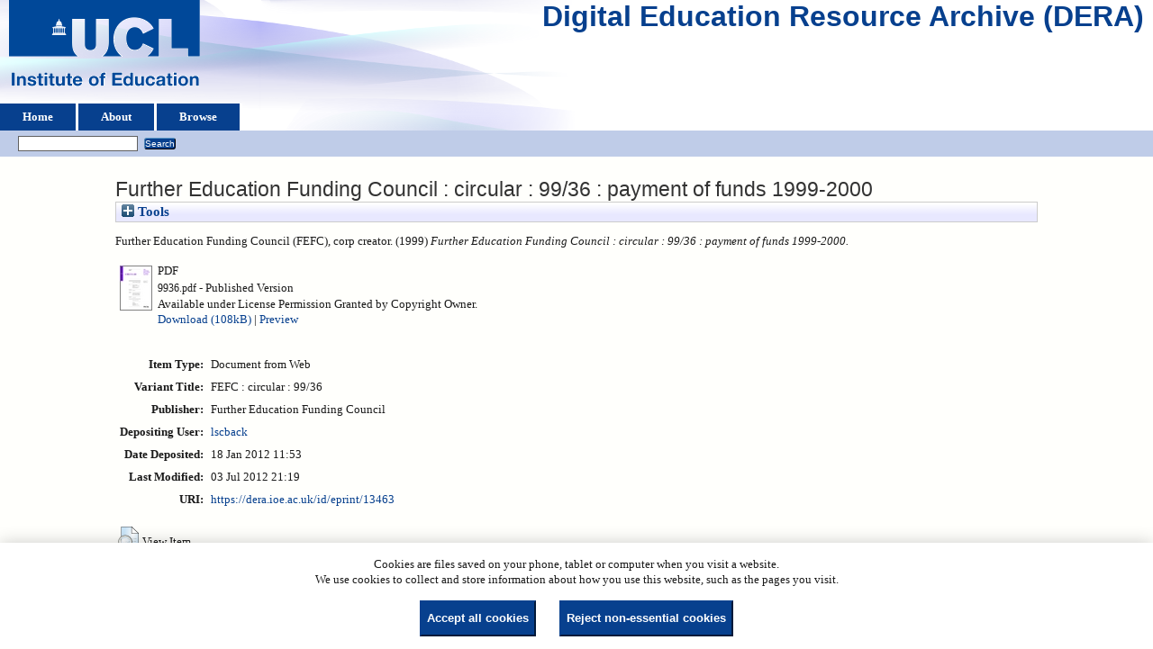

--- FILE ---
content_type: text/html; charset=utf-8
request_url: https://dera.ioe.ac.uk/id/eprint/13463/
body_size: 24176
content:
<!DOCTYPE html>
<html xmlns="http://www.w3.org/1999/xhtml">
  <head>
    <title> Further Education Funding Council : circular : 99/36 : payment of funds 1999-2000  - Digital Education Resource Archive (DERA)</title>
    <link rel="icon" href="/favicon.ico" type="image/x-icon" />
    <link rel="shortcut icon" href="/favicon.ico" type="image/x-icon" />
    <meta name="eprints.eprintid" content="13463" />
<meta name="eprints.rev_number" content="11" />
<meta name="eprints.eprint_status" content="archive" />
<meta name="eprints.userid" content="31" />
<meta content="disk0/00/01/34/63" name="eprints.dir" />
<meta name="eprints.datestamp" content="2012-01-18 11:53:04" />
<meta content="2012-07-03 21:19:57" name="eprints.lastmod" />
<meta name="eprints.status_changed" content="2012-01-18 11:53:04" />
<meta name="eprints.type" content="web_document" />
<meta name="eprints.metadata_visibility" content="show" />
<meta content="Further Education Funding Council (FEFC)" name="eprints.corp_creators" />
<meta content="Further Education Funding Council : circular : 99/36 : payment of funds 1999-2000" name="eprints.title" />
<meta content="pub" name="eprints.ispublished" />
<meta name="eprints.abstract" content="&quot;Arrangements for payments by the
Council of various categories of
funds to institutions and colleges
from August 1999 to July 2000&quot; -- front cover." />
<meta name="eprints.date" content="1999" />
<meta content="published" name="eprints.date_type" />
<meta name="eprints.publisher" content="Further Education Funding Council" />
<meta content="public" name="eprints.full_text_status" />
<meta content="?url_ver=Z39.88-2004&amp;rft_val_fmt=info%3Aofi%2Ffmt%3Akev%3Amtx%3Adc&amp;rft.title=Further+Education+Funding+Council+%3A+circular+%3A+99%2F36+%3A+payment+of+funds+1999-2000&amp;rft.description=%22Arrangements+for+payments+by+the%0D%0ACouncil+of+various+categories+of%0D%0Afunds+to+institutions+and+colleges%0D%0Afrom+August+1999+to+July+2000%22+--+front+cover.&amp;rft.publisher=Further+Education+Funding+Council&amp;rft.date=1999&amp;rft.type=Document+from+Web&amp;rft.type=NonPeerReviewed&amp;rft.format=application%2Fpdf&amp;rft.identifier=http%3A%2F%2Fdera.ioe.ac.uk%2F13463%2F1%2F9936.pdf&amp;rft.identifier=++Further+Education+Funding+Council+(FEFC)%2C+corp+creator.++(1999)+Further+Education+Funding+Council+%3A+circular+%3A+99%2F36+%3A+payment+of+funds+1999-2000.+++++++++++&amp;rft.relation=http%3A%2F%2Fdera.ioe.ac.uk%2F13463%2F" name="eprints.coins" />
<meta name="eprints.vartitle" content="FEFC : circular : 99/36" />
<meta content="fefc" name="eprints.organisations" />
<meta content="offpubs" name="eprints.subcoll" />
<meta name="eprints.unique_identifier" content="99/36" />
<meta name="eprints.citation" content="  Further Education Funding Council (FEFC), corp creator.  (1999) Further Education Funding Council : circular : 99/36 : payment of funds 1999-2000.           " />
<meta content="https://dera.ioe.ac.uk/id/eprint/13463/1/9936.pdf" name="eprints.document_url" />
<link rel="schema.DC" href="http://purl.org/DC/elements/1.0/" />
<meta name="DC.relation" content="https://dera.ioe.ac.uk/id/eprint/13463/" />
<meta content="Further Education Funding Council : circular : 99/36 : payment of funds 1999-2000" name="DC.title" />
<meta name="DC.description" content="&quot;Arrangements for payments by the
Council of various categories of
funds to institutions and colleges
from August 1999 to July 2000&quot; -- front cover." />
<meta name="DC.publisher" content="Further Education Funding Council" />
<meta name="DC.date" content="1999" />
<meta content="Document from Web" name="DC.type" />
<meta name="DC.type" content="NonPeerReviewed" />
<meta name="DC.format" content="application/pdf" />
<meta content="en" name="DC.language" />
<meta content="perm_owner" name="DC.rights" />
<meta name="DC.identifier" content="https://dera.ioe.ac.uk/id/eprint/13463/1/9936.pdf" />
<meta content="  Further Education Funding Council (FEFC), corp creator.  (1999) Further Education Funding Council : circular : 99/36 : payment of funds 1999-2000.           " name="DC.identifier" />
<!-- Highwire Press meta tags -->
<meta name="citation_title" content="Further Education Funding Council : circular : 99/36 : payment of funds 1999-2000" />
<meta name="citation_publication_date" content="1999" />
<meta content="2012/01/18" name="citation_online_date" />
<meta content="https://dera.ioe.ac.uk/id/eprint/13463/1/9936.pdf" name="citation_pdf_url" />
<meta content="1999" name="citation_date" />
<meta name="citation_cover_date" content="1999" />
<meta content="Further Education Funding Council" name="citation_publisher" />
<meta content="&quot;Arrangements for payments by the
Council of various categories of
funds to institutions and colleges
from August 1999 to July 2000&quot; -- front cover." name="citation_abstract" />
<meta name="citation_language" content="en" />
<!-- PRISM meta tags -->
<link href="https://www.w3.org/submissions/2020/SUBM-prism-20200910/" rel="schema.prism" />
<meta content="2012-01-18T11:53:04" name="prism.dateReceived" />
<meta name="prism.modificationDate" content="2012-07-03T21:19:57" />
<link rel="canonical" href="https://dera.ioe.ac.uk/id/eprint/13463/" />
<link title="MPEG-21 DIDL" type="text/xml; charset=utf-8" href="https://dera.ioe.ac.uk/cgi/export/eprint/13463/DIDL/ucl_ioe-eprint-13463.xml" rel="alternate" />
<link title="HTML Citation" type="text/html; charset=utf-8" href="https://dera.ioe.ac.uk/cgi/export/eprint/13463/HTML/ucl_ioe-eprint-13463.html" rel="alternate" />
<link rel="alternate" type="text/plain" title="RDF+N-Triples" href="https://dera.ioe.ac.uk/cgi/export/eprint/13463/RDFNT/ucl_ioe-eprint-13463.nt" />
<link title="BibTeX" href="https://dera.ioe.ac.uk/cgi/export/eprint/13463/BibTeX/ucl_ioe-eprint-13463.bib" type="text/plain; charset=utf-8" rel="alternate" />
<link title="Atom" href="https://dera.ioe.ac.uk/cgi/export/eprint/13463/Atom/ucl_ioe-eprint-13463.xml" type="application/atom+xml;charset=utf-8" rel="alternate" />
<link title="METS" href="https://dera.ioe.ac.uk/cgi/export/eprint/13463/METS/ucl_ioe-eprint-13463.xml" type="text/xml; charset=utf-8" rel="alternate" />
<link rel="alternate" href="https://dera.ioe.ac.uk/cgi/export/eprint/13463/XML/ucl_ioe-eprint-13463.xml" title="EP3 XML" type="application/vnd.eprints.data+xml; charset=utf-8" />
<link rel="alternate" type="text/plain; charset=utf-8" title="ASCII Citation" href="https://dera.ioe.ac.uk/cgi/export/eprint/13463/Text/ucl_ioe-eprint-13463.txt" />
<link title="OpenURL ContextObject" href="https://dera.ioe.ac.uk/cgi/export/eprint/13463/ContextObject/ucl_ioe-eprint-13463.xml" type="text/xml; charset=utf-8" rel="alternate" />
<link title="RDF+XML" type="application/rdf+xml" href="https://dera.ioe.ac.uk/cgi/export/eprint/13463/RDFXML/ucl_ioe-eprint-13463.rdf" rel="alternate" />
<link rel="alternate" type="text/plain; charset=utf-8" title="EndNote" href="https://dera.ioe.ac.uk/cgi/export/eprint/13463/EndNote/ucl_ioe-eprint-13463.enw" />
<link title="RDF+N3" href="https://dera.ioe.ac.uk/cgi/export/eprint/13463/RDFN3/ucl_ioe-eprint-13463.n3" type="text/n3" rel="alternate" />
<link rel="alternate" type="text/xml; charset=utf-8" title="MODS" href="https://dera.ioe.ac.uk/cgi/export/eprint/13463/MODS/ucl_ioe-eprint-13463.xml" />
<link rel="alternate" href="https://dera.ioe.ac.uk/cgi/export/eprint/13463/JSON/ucl_ioe-eprint-13463.js" title="JSON" type="application/json; charset=utf-8" />
<link rel="alternate" type="text/plain" title="Reference Manager" href="https://dera.ioe.ac.uk/cgi/export/eprint/13463/RIS/ucl_ioe-eprint-13463.ris" />
<link title="Multiline CSV" type="text/csv; charset=utf-8" href="https://dera.ioe.ac.uk/cgi/export/eprint/13463/CSV/ucl_ioe-eprint-13463.csv" rel="alternate" />
<link rel="alternate" href="https://dera.ioe.ac.uk/cgi/export/eprint/13463/COinS/ucl_ioe-eprint-13463.txt" title="OpenURL ContextObject in Span" type="text/plain; charset=utf-8" />
<link rel="alternate" href="https://dera.ioe.ac.uk/cgi/export/eprint/13463/DC/ucl_ioe-eprint-13463.txt" title="Dublin Core" type="text/plain; charset=utf-8" />
<link rel="alternate" type="text/plain" title="RefWorks" href="https://dera.ioe.ac.uk/cgi/export/eprint/13463/RefWorks/ucl_ioe-eprint-13463.ref" />
<link title="Simple Metadata" type="text/plain; charset=utf-8" href="https://dera.ioe.ac.uk/cgi/export/eprint/13463/Simple/ucl_ioe-eprint-13463.txt" rel="alternate" />
<link title="Refer" type="text/plain" href="https://dera.ioe.ac.uk/cgi/export/eprint/13463/Refer/ucl_ioe-eprint-13463.refer" rel="alternate" />
<link href="https://dera.ioe.ac.uk/" rel="Top" />
    <link rel="Sword" href="https://dera.ioe.ac.uk/sword-app/servicedocument" />
    <link href="https://dera.ioe.ac.uk/id/contents" rel="SwordDeposit" />
    <link href="https://dera.ioe.ac.uk/cgi/search" type="text/html" rel="Search" />
    <link rel="Search" type="application/opensearchdescription+xml" href="https://dera.ioe.ac.uk/cgi/opensearchdescription" title="Digital Education Resource Archive (DERA)" />
    <script type="text/javascript">
// <![CDATA[
var eprints_http_root = "https://dera.ioe.ac.uk";
var eprints_http_cgiroot = "https://dera.ioe.ac.uk/cgi";
var eprints_oai_archive_id = "dera.ioe.ac.uk";
var eprints_logged_in = false;
var eprints_logged_in_userid = 0; 
var eprints_logged_in_username = ""; 
var eprints_logged_in_usertype = ""; 
var eprints_lang_id = "en";
// ]]></script>
    <style type="text/css">.ep_logged_in { display: none }</style>
    <link rel="stylesheet" href="/style/auto-3.4.5.css?1757690745" type="text/css" />
    <script src="/javascript/auto-3.4.5.js?1758210069" type="text/javascript">
//padder
</script>
    <!--[if lte IE 6]>
        <link rel="stylesheet" type="text/css" href="/style/ie6.css" />
   <![endif]-->
    <meta content="EPrints 3.4.5" name="Generator" />
    <meta http-equiv="Content-Type" content="text/html; charset=UTF-8" />
    <meta http-equiv="Content-Language" content="en" />
    
  </head>
  <body>
    
  <div class="ep_tm_header ep_noprint" id="ep_tm_header">
      <div class="ep_tm_site_logo">
        <a href="https://dera.ioe.ac.uk/" title="Digital Education Resource Archive (DERA)">
          <img alt="Digital Education Resource Archive (DERA)" src="/images/ucllogo.png" />
        </a>
      </div>
      <div><a class="ep_tm_archivetitle" href="https://dera.ioe.ac.uk/">Digital Education Resource Archive (DERA)</a></div>

<!--
    <div class="ep_tm_header ep_noprint" id="ep_tm_header">
      <div class="ep_tm_site_logo">
        <a href="{$config{frontpage}}" title="{phrase('archive_name')}">
          <img alt="{phrase('archive_name')}" src="{$config{rel_path}}{$config{site_logo}}"/>
        </a>
      </div>
-->
      <ul class="ep_tm_menu">
        <li>
          <a href="https://dera.ioe.ac.uk">
            Home
          </a>
        </li>
        <li>
          <a href="https://dera.ioe.ac.uk/information.html">
            About
          </a>
        </li>
        <li>
          <a href="https://dera.ioe.ac.uk/view/" menu="ep_tm_menu_browse">
            Browse
          </a>
          <ul id="ep_tm_menu_browse" style="display:none;">
            <li>
              <a href="https://dera.ioe.ac.uk/view/year/">
                Browse by 
                Year
              </a>
            </li>
          <li>
              <a href="https://dera.ioe.ac.uk/view/organisations/">
                Browse by 
                Organisations
              </a>
            </li>
<!--            <li>
              <a href="{$config{http_url}}/view/subjects/">
                <epc:phrase ref="bin/generate_views:indextitleprefix"/>
                <epc:phrase ref="viewname_eprint_subjects"/>
              </a>
            </li>
            <li>
              <a href="{$config{http_url}}/view/divisions/">
                <epc:phrase ref="bin/generate_views:indextitleprefix"/>
                <epc:phrase ref="viewname_eprint_divisions"/>
              </a>
            </li>
            <li>
              <a href="{$config{http_url}}/view/creators/">
                <epc:phrase ref="bin/generate_views:indextitleprefix"/>
                <epc:phrase ref="viewname_eprint_creators"/>
              </a>
            </li>
-->
          </ul>
        </li>
      </ul>
      <table class="ep_tm_searchbar">
        <tr>
          <td align="left">
            <ul class="ep_tm_key_tools" id="ep_tm_menu_tools"><li class="ep_tm_key_tools_item"><a class="ep_tm_key_tools_item_link" href="/cgi/users/home"></a></li></ul>
          </td>
          <td align="right" style="white-space: nowrap">
            
            <form method="get" accept-charset="utf-8" action="https://dera.ioe.ac.uk/cgi/facet/simple2" style="display:inline">
              <input class="ep_tm_searchbarbox" size="20" type="text" name="q" />
              <input class="ep_tm_searchbarbutton" value="Search" type="submit" name="_action_search" />
              <input type="hidden" name="_action_search" value="Search" />
              <input type="hidden" name="_order" value="bytitle" />
              <input type="hidden" name="basic_srchtype" value="ALL" />
              <input type="hidden" name="_satisfyall" value="ALL" />
            </form>
          </td>
        </tr>
      </table>
    </div>
    <div>
      <div class="ep_tm_page_content">
        <h1 class="ep_tm_pagetitle">
          

Further Education Funding Council : circular : 99/36 : payment of funds 1999-2000


        </h1>
        <div class="ep_summary_content"><div class="ep_summary_content_top"><div class="ep_summary_box ep_plugin_summary_box_tools" id="ep_summary_box_1"><div class="ep_summary_box_title"><div class="ep_no_js">Tools</div><div class="ep_only_js" id="ep_summary_box_1_colbar" style="display: none"><a onclick="EPJS_blur(event); EPJS_toggleSlideScroll('ep_summary_box_1_content',true,'ep_summary_box_1');EPJS_toggle('ep_summary_box_1_colbar',true);EPJS_toggle('ep_summary_box_1_bar',false);return false" class="ep_box_collapse_link" href="#"><img alt="-" src="/style/images/minus.png" border="0" /> Tools</a></div><div id="ep_summary_box_1_bar" class="ep_only_js"><a href="#" onclick="EPJS_blur(event); EPJS_toggleSlideScroll('ep_summary_box_1_content',false,'ep_summary_box_1');EPJS_toggle('ep_summary_box_1_colbar',false);EPJS_toggle('ep_summary_box_1_bar',true);return false" class="ep_box_collapse_link"><img alt="+" src="/style/images/plus.png" border="0" /> Tools</a></div></div><div id="ep_summary_box_1_content" class="ep_summary_box_body" style="display: none"><div id="ep_summary_box_1_content_inner"><div style="margin-bottom: 1em" class="ep_block"><form action="https://dera.ioe.ac.uk/cgi/export_redirect" method="get" accept-charset="utf-8">
  <input type="hidden" id="eprintid" value="13463" name="eprintid" />
  <select aria-labelledby="box_tools_export_button" name="format">
    <option value="Text">ASCII Citation</option>
    <option value="ContextObject">OpenURL ContextObject</option>
    <option value="XML">EP3 XML</option>
    <option value="Atom">Atom</option>
    <option value="METS">METS</option>
    <option value="MODS">MODS</option>
    <option value="RDFN3">RDF+N3</option>
    <option value="RDFXML">RDF+XML</option>
    <option value="EndNote">EndNote</option>
    <option value="HTML">HTML Citation</option>
    <option value="DIDL">MPEG-21 DIDL</option>
    <option value="RDFNT">RDF+N-Triples</option>
    <option value="BibTeX">BibTeX</option>
    <option value="DC">Dublin Core</option>
    <option value="Refer">Refer</option>
    <option value="Simple">Simple Metadata</option>
    <option value="RefWorks">RefWorks</option>
    <option value="JSON">JSON</option>
    <option value="RIS">Reference Manager</option>
    <option value="COinS">OpenURL ContextObject in Span</option>
    <option value="CSV">Multiline CSV</option>
  </select>
  <input id="box_tools_export_button" type="submit" class="ep_form_action_button" value="Export" />
</form></div><div class="addtoany_share_buttons"><a href="https://www.addtoany.com/share?linkurl=https://dera.ioe.ac.uk/id/eprint/13463&amp;title=Further Education Funding Council : circular : 99/36 : payment of funds 1999-2000" target="_blank"><img src="/images/shareicon/a2a.svg" alt="Add to Any" class="ep_form_action_button" /></a><a href="https://www.addtoany.com/add_to/twitter?linkurl=https://dera.ioe.ac.uk/id/eprint/13463&amp;linkname=Further Education Funding Council : circular : 99/36 : payment of funds 1999-2000" target="_blank"><img alt="Add to Twitter" src="/images/shareicon/twitter.svg" class="ep_form_action_button" /></a><a href="https://www.addtoany.com/add_to/facebook?linkurl=https://dera.ioe.ac.uk/id/eprint/13463&amp;linkname=Further Education Funding Council : circular : 99/36 : payment of funds 1999-2000" target="_blank"><img class="ep_form_action_button" alt="Add to Facebook" src="/images/shareicon/facebook.svg" /></a><a target="_blank" href="https://www.addtoany.com/add_to/linkedin?linkurl=https://dera.ioe.ac.uk/id/eprint/13463&amp;linkname=Further Education Funding Council : circular : 99/36 : payment of funds 1999-2000"><img class="ep_form_action_button" src="/images/shareicon/linkedin.svg" alt="Add to Linkedin" /></a><a target="_blank" href="https://www.addtoany.com/add_to/pinterest?linkurl=https://dera.ioe.ac.uk/id/eprint/13463&amp;linkname=Further Education Funding Council : circular : 99/36 : payment of funds 1999-2000"><img alt="Add to Pinterest" src="/images/shareicon/pinterest.svg" class="ep_form_action_button" /></a><a target="_blank" href="https://www.addtoany.com/add_to/email?linkurl=https://dera.ioe.ac.uk/id/eprint/13463&amp;linkname=Further Education Funding Council : circular : 99/36 : payment of funds 1999-2000"><img class="ep_form_action_button" src="/images/shareicon/email.svg" alt="Add to Email" /></a></div></div></div></div></div><div class="ep_summary_content_left"></div><div class="ep_summary_content_right"></div><div class="ep_summary_content_main">

  <p style="margin-bottom: 1em">
    


    Further Education Funding Council (FEFC), corp creator.
  

(1999)

<em>Further Education Funding Council : circular : 99/36 : payment of funds 1999-2000.</em>

   <when test="type = 'web_document'">
       
   </when>





  



<span class="Z3988" title="?url_ver=Z39.88-2004&amp;rft_val_fmt=info%3Aofi%2Ffmt%3Akev%3Amtx%3Adc&amp;rft.title=Further+Education+Funding+Council+%3A+circular+%3A+99%2F36+%3A+payment+of+funds+1999-2000&amp;rft.description=%22Arrangements+for+payments+by+the%0D%0ACouncil+of+various+categories+of%0D%0Afunds+to+institutions+and+colleges%0D%0Afrom+August+1999+to+July+2000%22+--+front+cover.&amp;rft.publisher=Further+Education+Funding+Council&amp;rft.date=1999&amp;rft.type=Document+from+Web&amp;rft.type=NonPeerReviewed&amp;rft.format=application%2Fpdf&amp;rft.identifier=http%3A%2F%2Fdera.ioe.ac.uk%2F13463%2F1%2F9936.pdf&amp;rft.identifier=++Further+Education+Funding+Council+(FEFC)%2C+corp+creator.++(1999)+Further+Education+Funding+Council+%3A+circular+%3A+99%2F36+%3A+payment+of+funds+1999-2000.+++++++++++&amp;rft.relation=http%3A%2F%2Fdera.ioe.ac.uk%2F13463%2F"></span>



  </p>

  

  

    
  
    
      
      <table>
        
          <tr>
            <td valign="top" align="right"><a onblur="EPJS_HidePreview( event, 'doc_preview_15529', 'right' );" href="https://dera.ioe.ac.uk/id/eprint/13463/1/9936.pdf" onfocus="EPJS_ShowPreview( event, 'doc_preview_15529', 'right' );" class="ep_document_link" onmouseover="EPJS_ShowPreview( event, 'doc_preview_15529', 'right' );" onmouseout="EPJS_HidePreview( event, 'doc_preview_15529', 'right' );"><img class="ep_doc_icon" alt="[thumbnail of 9936.pdf]" src="https://dera.ioe.ac.uk/13463/1.hassmallThumbnailVersion/9936.pdf" border="0" /></a><div class="ep_preview" id="doc_preview_15529"><div><div><span><img alt="" src="https://dera.ioe.ac.uk/13463/1.haspreviewThumbnailVersion/9936.pdf" border="0" id="doc_preview_15529_img" class="ep_preview_image" /><div class="ep_preview_title">Preview</div></span></div></div></div></td>
            <td valign="top">
              

<!-- document citation -->

<span class="ep_document_citation">
<span class="document_format">PDF</span>
<br /><span class="document_filename">9936.pdf</span>

 - Published Version


  <br />Available under License Permission Granted by Copyright Owner.

</span>

<br />
              <a href="https://dera.ioe.ac.uk/id/eprint/13463/1/9936.pdf" onclick="_gaq.push(['_trackEvent', 'Documents', 'Downloaded', 'Document from Web - PDF', 'Further Education Funding Council : circular : 99/36 : payment of funds 1999-2000 (https://dera.ioe.ac.uk/id/eprint/13463)' ]);">Download (108kB)</a>
              
        
        | <a rel="lightbox[docs] nofollow" href="https://dera.ioe.ac.uk/13463/1.haslightboxThumbnailVersion/9936.pdf" title="   PDF &lt;https://dera.ioe.ac.uk/id/eprint/13463/1/9936.pdf&gt; 
9936.pdf   - Published Version   
Available under License Permission Granted by Copyright Owner.   ">Preview</a>
        
        
              
  
              <ul>
              
              </ul>
            </td>
          </tr>
        
      </table>
    

  

  

  <!-- Remove abstract - UCLIOE-12 -->
  <!--<epc:if test="abstract">
    <h2><epc:phrase ref="eprint_fieldname_abstract"/></h2>
    <p style="text-align: left; margin: 1em auto 0em auto"><epc:print expr="abstract" /></p>
  </epc:if>-->

  <table style="margin-bottom: 1em; margin-top: 1em;" cellpadding="3">
    <tr>
      <th align="right">Item Type:</th>
      <td>
        Document from Web
        
        
        
      </td>
    </tr>
    
    
      
        <tr>
          <th align="right">Variant Title:</th>
          <td valign="top">FEFC : circular : 99/36</td>
        </tr>
      
    
      
        <tr>
          <th align="right">Publisher:</th>
          <td valign="top">Further Education Funding Council</td>
        </tr>
      
    
      
    
      
    
      
    
      
    
      
    
      
        <tr>
          <th align="right">Depositing User:</th>
          <td valign="top">

<a href="https://dera.ioe.ac.uk/cgi/users/home?screen=User::View&amp;userid=31"><span class="ep_name_citation"><span class="person_name">lscback</span></span></a>

</td>
        </tr>
      
    
      
        <tr>
          <th align="right">Date Deposited:</th>
          <td valign="top">18 Jan 2012 11:53</td>
        </tr>
      
    
      
        <tr>
          <th align="right">Last Modified:</th>
          <td valign="top">03 Jul 2012 21:19</td>
        </tr>
      
    
    <tr>
      <th align="right">URI:</th>
      <td valign="top"><a href="https://dera.ioe.ac.uk/id/eprint/13463">https://dera.ioe.ac.uk/id/eprint/13463</a></td>
    </tr>
  </table>

  
  

      
    <table class="ep_summary_page_actions">
    
      <tr>
        <td><a href="/cgi/users/home?screen=EPrint%3A%3AView&amp;eprintid=13463"><img src="/style/images/action_view.png" alt="View Item" role="button" class="ep_form_action_icon" /></a></td>
        <td>View Item</td>
      </tr>
    
    </table>
  







</div><div class="ep_summary_content_bottom"></div><div class="ep_summary_content_after"></div></div><div class="cc-update" id="cc-update"><button data-cc="c-settings" aria-haspopup="dialog" type="button" class="cc-link">Cookie preferences</button></div>
      </div>
    </div>
    <div class="ep_tm_footer ep_noprint">
      <div class="ep_tm_eprints_logo">
        <a href="http://eprints.org/software/">
          <img alt="EPrints Logo" src="/images/eprintslogo.png" />
        </a>
      </div>
      <div>Digital Education Resource Archive (DERA) is powered by <em><a href="http://eprints.org/software/">EPrints 3.4</a></em> and is hosted by <a href="http://eprints.org/">EPrints Services</a>. | <a href="https://www.ucl.ac.uk/accessibility/dera-accessibility-statement">Accessibility</a></div>
    </div>
 <script type="text/javascript">
   if (window.location.search.indexOf('?view=primo') === 0)
   {     
      document.getElementById("ep_tm_header").style.display= "none";
   }
</script>
  </body>
</html>